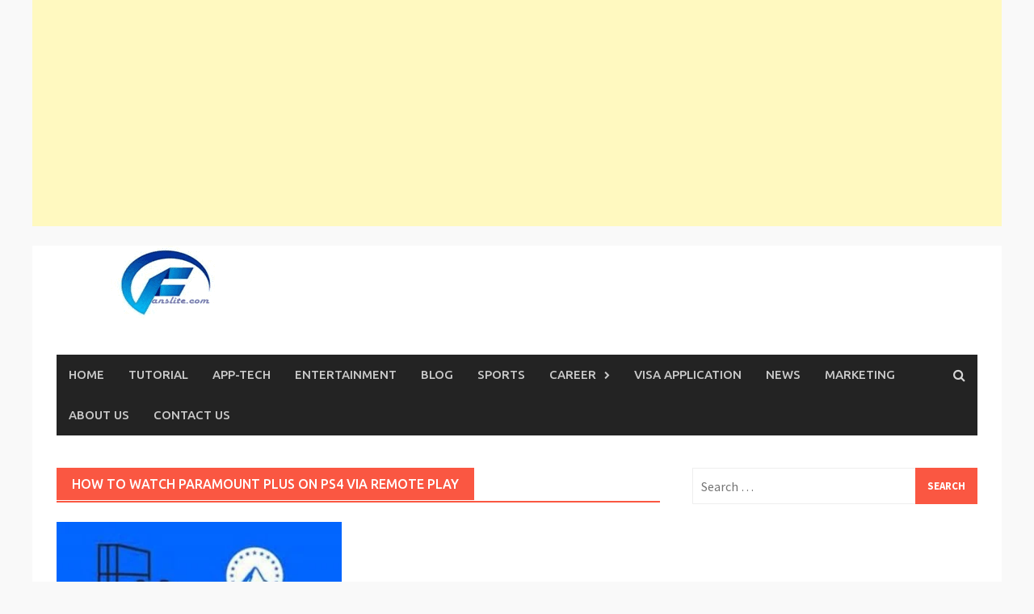

--- FILE ---
content_type: text/html; charset=UTF-8
request_url: https://www.fanslite.com/tag/how-to-watch-paramount-plus-on-ps4-via-remote-play/
body_size: 10133
content:
<!DOCTYPE html><html lang="en-US"><head><meta charset="UTF-8"><meta name="viewport" content="width=device-width, initial-scale=1"><link rel="stylesheet" media="print" onload="this.onload=null;this.media='all';" id="ao_optimized_gfonts" href="https://fonts.googleapis.com/css?family=Ubuntu%3Aregular%2Citalic%2C700%2C500%7CRoboto+Condensed%3Aregular%2Citalic%2C700%7CSource+Sans+Pro%3Aregular%2Citalic%2C700%26subset%3Dlatin%2Clatin&amp;display=swap"><link rel="profile" href="http://gmpg.org/xfn/11"><link rel="pingback" href="https://www.fanslite.com/xmlrpc.php"><meta name='robots' content='index, follow, max-image-preview:large, max-snippet:-1, max-video-preview:-1' /><title>How to Watch Paramount Plus on PS4 via Remote Play Archives - Fanslite</title><link rel="canonical" href="https://www.fanslite.com/tag/how-to-watch-paramount-plus-on-ps4-via-remote-play/" /><meta property="og:locale" content="en_US" /><meta property="og:type" content="article" /><meta property="og:title" content="How to Watch Paramount Plus on PS4 via Remote Play Archives - Fanslite" /><meta property="og:url" content="https://www.fanslite.com/tag/how-to-watch-paramount-plus-on-ps4-via-remote-play/" /><meta property="og:site_name" content="Fanslite" /><meta name="twitter:card" content="summary_large_image" /><meta name="twitter:site" content="@Fanslite1" /><link rel="amphtml" href="https://www.fanslite.com/tag/how-to-watch-paramount-plus-on-ps4-via-remote-play/amp/" /><meta name="generator" content="AMP for WP 1.1.11"/><link rel='dns-prefetch' href='//stats.wp.com' /><link href='https://fonts.gstatic.com' crossorigin='anonymous' rel='preconnect' /><link href='https://fonts.googleapis.com' rel='preconnect' /><link href='https://connect.facebook.net' rel='preconnect' /><link href='https://www.google-analytics.com' rel='preconnect' /><link href='https://www.googletagmanager.com' rel='preconnect' /><link href='https://sp-ao.shortpixel.ai' rel='preconnect' /><link rel="alternate" type="application/rss+xml" title="Fanslite &raquo; Feed" href="https://www.fanslite.com/feed/" /><link rel="alternate" type="application/rss+xml" title="Fanslite &raquo; How to Watch Paramount Plus on PS4 via Remote Play Tag Feed" href="https://www.fanslite.com/tag/how-to-watch-paramount-plus-on-ps4-via-remote-play/feed/" /><style id='wp-img-auto-sizes-contain-inline-css' type='text/css'>img:is([sizes=auto i],[sizes^="auto," i]){contain-intrinsic-size:3000px 1500px}</style><style id='wp-block-library-inline-css' type='text/css'>:root{--wp-block-synced-color:#7a00df;--wp-block-synced-color--rgb:122,0,223;--wp-bound-block-color:var(--wp-block-synced-color);--wp-editor-canvas-background:#ddd;--wp-admin-theme-color:#007cba;--wp-admin-theme-color--rgb:0,124,186;--wp-admin-theme-color-darker-10:#006ba1;--wp-admin-theme-color-darker-10--rgb:0,107,160.5;--wp-admin-theme-color-darker-20:#005a87;--wp-admin-theme-color-darker-20--rgb:0,90,135;--wp-admin-border-width-focus:2px}@media (min-resolution:192dpi){:root{--wp-admin-border-width-focus:1.5px}}.wp-element-button{cursor:pointer}:root .has-very-light-gray-background-color{background-color:#eee}:root .has-very-dark-gray-background-color{background-color:#313131}:root .has-very-light-gray-color{color:#eee}:root .has-very-dark-gray-color{color:#313131}:root .has-vivid-green-cyan-to-vivid-cyan-blue-gradient-background{background:linear-gradient(135deg,#00d084,#0693e3)}:root .has-purple-crush-gradient-background{background:linear-gradient(135deg,#34e2e4,#4721fb 50%,#ab1dfe)}:root .has-hazy-dawn-gradient-background{background:linear-gradient(135deg,#faaca8,#dad0ec)}:root .has-subdued-olive-gradient-background{background:linear-gradient(135deg,#fafae1,#67a671)}:root .has-atomic-cream-gradient-background{background:linear-gradient(135deg,#fdd79a,#004a59)}:root .has-nightshade-gradient-background{background:linear-gradient(135deg,#330968,#31cdcf)}:root .has-midnight-gradient-background{background:linear-gradient(135deg,#020381,#2874fc)}:root{--wp--preset--font-size--normal:16px;--wp--preset--font-size--huge:42px}.has-regular-font-size{font-size:1em}.has-larger-font-size{font-size:2.625em}.has-normal-font-size{font-size:var(--wp--preset--font-size--normal)}.has-huge-font-size{font-size:var(--wp--preset--font-size--huge)}.has-text-align-center{text-align:center}.has-text-align-left{text-align:left}.has-text-align-right{text-align:right}.has-fit-text{white-space:nowrap!important}#end-resizable-editor-section{display:none}.aligncenter{clear:both}.items-justified-left{justify-content:flex-start}.items-justified-center{justify-content:center}.items-justified-right{justify-content:flex-end}.items-justified-space-between{justify-content:space-between}.screen-reader-text{border:0;clip-path:inset(50%);height:1px;margin:-1px;overflow:hidden;padding:0;position:absolute;width:1px;word-wrap:normal!important}.screen-reader-text:focus{background-color:#ddd;clip-path:none;color:#444;display:block;font-size:1em;height:auto;left:5px;line-height:normal;padding:15px 23px 14px;text-decoration:none;top:5px;width:auto;z-index:100000}html :where(.has-border-color){border-style:solid}html :where([style*=border-top-color]){border-top-style:solid}html :where([style*=border-right-color]){border-right-style:solid}html :where([style*=border-bottom-color]){border-bottom-style:solid}html :where([style*=border-left-color]){border-left-style:solid}html :where([style*=border-width]){border-style:solid}html :where([style*=border-top-width]){border-top-style:solid}html :where([style*=border-right-width]){border-right-style:solid}html :where([style*=border-bottom-width]){border-bottom-style:solid}html :where([style*=border-left-width]){border-left-style:solid}html :where(img[class*=wp-image-]){height:auto;max-width:100%}:where(figure){margin:0 0 1em}html :where(.is-position-sticky){--wp-admin--admin-bar--position-offset:var(--wp-admin--admin-bar--height,0px)}@media screen and (max-width:600px){html :where(.is-position-sticky){--wp-admin--admin-bar--position-offset:0px}}</style><style id='global-styles-inline-css' type='text/css'>:root{--wp--preset--aspect-ratio--square:1;--wp--preset--aspect-ratio--4-3:4/3;--wp--preset--aspect-ratio--3-4:3/4;--wp--preset--aspect-ratio--3-2:3/2;--wp--preset--aspect-ratio--2-3:2/3;--wp--preset--aspect-ratio--16-9:16/9;--wp--preset--aspect-ratio--9-16:9/16;--wp--preset--color--black:#000;--wp--preset--color--cyan-bluish-gray:#abb8c3;--wp--preset--color--white:#fff;--wp--preset--color--pale-pink:#f78da7;--wp--preset--color--vivid-red:#cf2e2e;--wp--preset--color--luminous-vivid-orange:#ff6900;--wp--preset--color--luminous-vivid-amber:#fcb900;--wp--preset--color--light-green-cyan:#7bdcb5;--wp--preset--color--vivid-green-cyan:#00d084;--wp--preset--color--pale-cyan-blue:#8ed1fc;--wp--preset--color--vivid-cyan-blue:#0693e3;--wp--preset--color--vivid-purple:#9b51e0;--wp--preset--gradient--vivid-cyan-blue-to-vivid-purple:linear-gradient(135deg,#0693e3 0%,#9b51e0 100%);--wp--preset--gradient--light-green-cyan-to-vivid-green-cyan:linear-gradient(135deg,#7adcb4 0%,#00d082 100%);--wp--preset--gradient--luminous-vivid-amber-to-luminous-vivid-orange:linear-gradient(135deg,#fcb900 0%,#ff6900 100%);--wp--preset--gradient--luminous-vivid-orange-to-vivid-red:linear-gradient(135deg,#ff6900 0%,#cf2e2e 100%);--wp--preset--gradient--very-light-gray-to-cyan-bluish-gray:linear-gradient(135deg,#eee 0%,#a9b8c3 100%);--wp--preset--gradient--cool-to-warm-spectrum:linear-gradient(135deg,#4aeadc 0%,#9778d1 20%,#cf2aba 40%,#ee2c82 60%,#fb6962 80%,#fef84c 100%);--wp--preset--gradient--blush-light-purple:linear-gradient(135deg,#ffceec 0%,#9896f0 100%);--wp--preset--gradient--blush-bordeaux:linear-gradient(135deg,#fecda5 0%,#fe2d2d 50%,#6b003e 100%);--wp--preset--gradient--luminous-dusk:linear-gradient(135deg,#ffcb70 0%,#c751c0 50%,#4158d0 100%);--wp--preset--gradient--pale-ocean:linear-gradient(135deg,#fff5cb 0%,#b6e3d4 50%,#33a7b5 100%);--wp--preset--gradient--electric-grass:linear-gradient(135deg,#caf880 0%,#71ce7e 100%);--wp--preset--gradient--midnight:linear-gradient(135deg,#020381 0%,#2874fc 100%);--wp--preset--font-size--small:13px;--wp--preset--font-size--medium:20px;--wp--preset--font-size--large:36px;--wp--preset--font-size--x-large:42px;--wp--preset--spacing--20:.44rem;--wp--preset--spacing--30:.67rem;--wp--preset--spacing--40:1rem;--wp--preset--spacing--50:1.5rem;--wp--preset--spacing--60:2.25rem;--wp--preset--spacing--70:3.38rem;--wp--preset--spacing--80:5.06rem;--wp--preset--shadow--natural:6px 6px 9px rgba(0,0,0,.2);--wp--preset--shadow--deep:12px 12px 50px rgba(0,0,0,.4);--wp--preset--shadow--sharp:6px 6px 0px rgba(0,0,0,.2);--wp--preset--shadow--outlined:6px 6px 0px -3px #fff,6px 6px #000;--wp--preset--shadow--crisp:6px 6px 0px #000}:where(.is-layout-flex){gap:.5em}:where(.is-layout-grid){gap:.5em}body .is-layout-flex{display:flex}.is-layout-flex{flex-wrap:wrap;align-items:center}.is-layout-flex>:is(*,div){margin:0}body .is-layout-grid{display:grid}.is-layout-grid>:is(*,div){margin:0}:where(.wp-block-columns.is-layout-flex){gap:2em}:where(.wp-block-columns.is-layout-grid){gap:2em}:where(.wp-block-post-template.is-layout-flex){gap:1.25em}:where(.wp-block-post-template.is-layout-grid){gap:1.25em}.has-black-color{color:var(--wp--preset--color--black) !important}.has-cyan-bluish-gray-color{color:var(--wp--preset--color--cyan-bluish-gray) !important}.has-white-color{color:var(--wp--preset--color--white) !important}.has-pale-pink-color{color:var(--wp--preset--color--pale-pink) !important}.has-vivid-red-color{color:var(--wp--preset--color--vivid-red) !important}.has-luminous-vivid-orange-color{color:var(--wp--preset--color--luminous-vivid-orange) !important}.has-luminous-vivid-amber-color{color:var(--wp--preset--color--luminous-vivid-amber) !important}.has-light-green-cyan-color{color:var(--wp--preset--color--light-green-cyan) !important}.has-vivid-green-cyan-color{color:var(--wp--preset--color--vivid-green-cyan) !important}.has-pale-cyan-blue-color{color:var(--wp--preset--color--pale-cyan-blue) !important}.has-vivid-cyan-blue-color{color:var(--wp--preset--color--vivid-cyan-blue) !important}.has-vivid-purple-color{color:var(--wp--preset--color--vivid-purple) !important}.has-black-background-color{background-color:var(--wp--preset--color--black) !important}.has-cyan-bluish-gray-background-color{background-color:var(--wp--preset--color--cyan-bluish-gray) !important}.has-white-background-color{background-color:var(--wp--preset--color--white) !important}.has-pale-pink-background-color{background-color:var(--wp--preset--color--pale-pink) !important}.has-vivid-red-background-color{background-color:var(--wp--preset--color--vivid-red) !important}.has-luminous-vivid-orange-background-color{background-color:var(--wp--preset--color--luminous-vivid-orange) !important}.has-luminous-vivid-amber-background-color{background-color:var(--wp--preset--color--luminous-vivid-amber) !important}.has-light-green-cyan-background-color{background-color:var(--wp--preset--color--light-green-cyan) !important}.has-vivid-green-cyan-background-color{background-color:var(--wp--preset--color--vivid-green-cyan) !important}.has-pale-cyan-blue-background-color{background-color:var(--wp--preset--color--pale-cyan-blue) !important}.has-vivid-cyan-blue-background-color{background-color:var(--wp--preset--color--vivid-cyan-blue) !important}.has-vivid-purple-background-color{background-color:var(--wp--preset--color--vivid-purple) !important}.has-black-border-color{border-color:var(--wp--preset--color--black) !important}.has-cyan-bluish-gray-border-color{border-color:var(--wp--preset--color--cyan-bluish-gray) !important}.has-white-border-color{border-color:var(--wp--preset--color--white) !important}.has-pale-pink-border-color{border-color:var(--wp--preset--color--pale-pink) !important}.has-vivid-red-border-color{border-color:var(--wp--preset--color--vivid-red) !important}.has-luminous-vivid-orange-border-color{border-color:var(--wp--preset--color--luminous-vivid-orange) !important}.has-luminous-vivid-amber-border-color{border-color:var(--wp--preset--color--luminous-vivid-amber) !important}.has-light-green-cyan-border-color{border-color:var(--wp--preset--color--light-green-cyan) !important}.has-vivid-green-cyan-border-color{border-color:var(--wp--preset--color--vivid-green-cyan) !important}.has-pale-cyan-blue-border-color{border-color:var(--wp--preset--color--pale-cyan-blue) !important}.has-vivid-cyan-blue-border-color{border-color:var(--wp--preset--color--vivid-cyan-blue) !important}.has-vivid-purple-border-color{border-color:var(--wp--preset--color--vivid-purple) !important}.has-vivid-cyan-blue-to-vivid-purple-gradient-background{background:var(--wp--preset--gradient--vivid-cyan-blue-to-vivid-purple) !important}.has-light-green-cyan-to-vivid-green-cyan-gradient-background{background:var(--wp--preset--gradient--light-green-cyan-to-vivid-green-cyan) !important}.has-luminous-vivid-amber-to-luminous-vivid-orange-gradient-background{background:var(--wp--preset--gradient--luminous-vivid-amber-to-luminous-vivid-orange) !important}.has-luminous-vivid-orange-to-vivid-red-gradient-background{background:var(--wp--preset--gradient--luminous-vivid-orange-to-vivid-red) !important}.has-very-light-gray-to-cyan-bluish-gray-gradient-background{background:var(--wp--preset--gradient--very-light-gray-to-cyan-bluish-gray) !important}.has-cool-to-warm-spectrum-gradient-background{background:var(--wp--preset--gradient--cool-to-warm-spectrum) !important}.has-blush-light-purple-gradient-background{background:var(--wp--preset--gradient--blush-light-purple) !important}.has-blush-bordeaux-gradient-background{background:var(--wp--preset--gradient--blush-bordeaux) !important}.has-luminous-dusk-gradient-background{background:var(--wp--preset--gradient--luminous-dusk) !important}.has-pale-ocean-gradient-background{background:var(--wp--preset--gradient--pale-ocean) !important}.has-electric-grass-gradient-background{background:var(--wp--preset--gradient--electric-grass) !important}.has-midnight-gradient-background{background:var(--wp--preset--gradient--midnight) !important}.has-small-font-size{font-size:var(--wp--preset--font-size--small) !important}.has-medium-font-size{font-size:var(--wp--preset--font-size--medium) !important}.has-large-font-size{font-size:var(--wp--preset--font-size--large) !important}.has-x-large-font-size{font-size:var(--wp--preset--font-size--x-large) !important}</style><style id='classic-theme-styles-inline-css' type='text/css'>/*! This file is auto-generated */
.wp-block-button__link{color:#fff;background-color:#32373c;border-radius:9999px;box-shadow:none;text-decoration:none;padding:calc(.667em + 2px) calc(1.333em + 2px);font-size:1.125em}.wp-block-file__button{background:#32373c;color:#fff;text-decoration:none}</style><link rel='stylesheet' id='parent-style-css' href='https://www.fanslite.com/wp-content/cache/autoptimize/css/autoptimize_single_bc5128aae326f200f84f5ea6c66a1fd7.css' type='text/css' media='all' /><link rel='stylesheet' id='awaken-font-awesome-css' href='https://www.fanslite.com/wp-content/themes/awaken-pro/css/font-awesome.min.css' type='text/css' media='all' /><link rel='stylesheet' id='bootstrap.css-css' href='https://www.fanslite.com/wp-content/themes/awaken-pro/css/bootstrap.min.css' type='text/css' media='all' /><link rel='stylesheet' id='awaken-style-css' href='https://www.fanslite.com/wp-content/cache/autoptimize/css/autoptimize_single_4be20eaef83eeec63e05a4e086e13605.css' type='text/css' media='all' /><link rel='stylesheet' id='owl-carousel-css' href='https://www.fanslite.com/wp-content/cache/autoptimize/css/autoptimize_single_0371b5a2d50e985b09b7d337edc0dc9f.css' type='text/css' media='screen' /><link rel='stylesheet' id='add-flex-css-css' href='https://www.fanslite.com/wp-content/cache/autoptimize/css/autoptimize_single_15a6870a61b62eb44294acfe0543564b.css' type='text/css' media='screen' /> <script type="text/javascript" src="https://www.fanslite.com/wp-includes/js/jquery/jquery.min.js" id="jquery-core-js"></script> <script defer type="text/javascript" src="https://www.fanslite.com/wp-includes/js/jquery/jquery-migrate.min.js" id="jquery-migrate-js"></script> <script defer id="jquery-js-after" src="[data-uri]"></script> <script defer type="text/javascript" src="https://www.fanslite.com/wp-content/cache/autoptimize/js/autoptimize_single_42d7900165df9f39420b940c1d46aa38.js" id="awaken-scripts-js"></script> <script defer type="text/javascript" src="https://www.fanslite.com/wp-content/cache/autoptimize/js/autoptimize_single_846a3239a5626fff89def02ded60f9d6.js" id="ajax-scripts-js"></script> <link rel="https://api.w.org/" href="https://www.fanslite.com/wp-json/" /><link rel="alternate" title="JSON" type="application/json" href="https://www.fanslite.com/wp-json/wp/v2/tags/39695" /><link rel="EditURI" type="application/rsd+xml" title="RSD" href="https://www.fanslite.com/xmlrpc.php?rsd" /><meta name="generator" content="WordPress 6.9" /> <script async src="https://pagead2.googlesyndication.com/pagead/js/adsbygoogle.js?client=ca-pub-4097175702765274"
     crossorigin="anonymous"></script>  <ins class="adsbygoogle"
 style="display:block"
 data-ad-client="ca-pub-4097175702765274"
 data-ad-slot="9008783838"
 data-ad-format="auto"
 data-full-width-responsive="true"></ins> <script>(adsbygoogle=window.adsbygoogle||[]).push({});</script>  <script defer src="https://www.googletagmanager.com/gtag/js?id=G-BN2QHF4TLE"></script> <script defer src="[data-uri]"></script><script data-ad-client="ca-pub-4097175702765274" async src="https://pagead2.googlesyndication.com/pagead/js/adsbygoogle.js"></script> <script async src="https://pagead2.googlesyndication.com/pagead/js/adsbygoogle.js"></script>  <ins class="adsbygoogle" data-ad-client="ca-pub-4097175702765274" data-ad-slot="8021568249"></ins> <script>(adsbygoogle=window.adsbygoogle||[]).push({});</script> <style>img#wpstats{display:none}</style><style type="text/css">body{color:#404040;font-family:"Source Sans Pro";font-size:16px;line-height:24px}.awaken-boxed .site{background-color:#fff}button,input,select,textarea{font-family:"Source Sans Pro"}a{color:#4169e1}.site-title,.top-navigation,.main-navigation,.main-widget-area .widget-title,.awt-title,#awt-widget,.footer-widget-area .awt-title,.footer-widget-title,.page-entry-title,.archive-page-title,.search-page-title{font-family:"Ubuntu"}.genpost-entry-meta,.single-entry-meta,.genpost-entry-footer{font-family:"Source Sans Pro"}.site-description{font-family:"Source Sans Pro"}.post-navigation a:hover{color:#fa5742}.main-widget-area ul li a:hover{color:#fa5742}.woocommerce-widget-area ul li a:hover{color:#fa5742}.ams-title a:hover{color:#fa5742}.site-footer a:hover{color:#fa5742}.site-title a{color:#fa5742}.genpost-entry-title a:hover{color:#fa5742}.awp-carousel-title:hover{color:#fa5742}.genpost-entry-meta a:hover,.single-entry-meta a:hover,.genpost-entry-footer a:hover{color:#fa5742}.moretag:hover{color:#fa5742 !important}.comment-author .fn,.comment-author .url,.comment-reply-link,.comment-reply-login{color:#fa5742}.main-widget-area a:hover{color:#fa5742}.authorlla:hover{color:#fa5742}.awt-nav a:hover{color:#fa5742}button,input[type=button],input[type=reset],input[type=submit]{background:#fa5742}.awaken-slider-title:hover,.afp-title a:hover{color:#fa5742}#awt-nav a:hover{color:#fa5742}.thajax-btn:hover{color:#fa5742}.bd h4{color:#fa5742}#block-loader{color:#fa5742}.main-navigation a:hover{background:#fa5742}.main-navigation li.current-menu-item{background-color:#fa5742}.page-numbers a:hover{background:#fa5742}.page-numbers .current{background:#fa5742}#awaken-search-form input[type=submit]{background-color:#fa5742}.wp-block-search .wp-block-search__button,.search-form .search-submit{background-color:#fa5742}.responsive-mainnav li a:hover,.responsive-topnav li a:hover{background:#fa5742}.main-widget-area .widget-title{background:#fa5742}.woocommerce-widget-area .widget-title{background:#fa5742}.afp:hover .afp-title{color:#fa5742}#awt-widget>li:active{background:#fa5742}#awaken-tags a:hover{background:#fa5742}.page-entry-title,.archive-page-title,.search-page-title{background:#fa5742}.awt-title{background:#fa5742}#awt-widget>li.active>a,.nav-tabs>li.active>a:hover,#awt-widget>li.active>a:focus{background:#fa5742}.awaken-category-list a:hover,.awaken-tag-list a:hover{background:#fa5742}blockquote{border-left:2px solid #fa5742}.awt-container{border-bottom:2px solid #fa5742}#awt-widget{border-bottom:2px solid #fa5742}.widget-title-container{border-bottom:2px solid #fa5742}.page-entry-header,.archive-page-header,.search-page-header{border-bottom:2px solid #fa5742}.woocommerce span.onsale{background-color:#fa5742}.woocommerce #respond input#submit,.woocommerce a.button,.woocommerce button.button,.woocommerce input.button{background-color:#fa5742}.woocommerce #respond input#submit.alt,.woocommerce a.button.alt,.woocommerce button.button.alt,.woocommerce input.button.alt{background-color:#fa5742}.woocommerce-product-search input[type=submit]{background-color:#fa5742}.woocommerce nav.woocommerce-pagination ul li span.current{background-color:#fa5742}.woocommerce nav.woocommerce-pagination ul li a:hover{background-color:#fa5742}.wp-block-quote{border-left:2px solid #fa5742}.wp-block-quote:not(.is-large):not(.is-style-large){border-left:2px solid #fa5742}.site-header{background-color:#fff}.genpost-entry-title a{color:#353434}.ams-title a{color:#353434}.single-entry-title{color:#353434}h1,h2,h3,h4,h5,h6{color:#353434;font-family:"Roboto Condensed"}.single-entry-title,.awaken-slider-title,.afp-title{font-family:"Roboto Condensed"}.genpost-entry-meta a,.single-entry-meta a,.genpost-entry-footer a,.genpost-entry-meta,.single-entry-meta,.genpost-entry-footer{color:#9f9f9f}.main-navigation{background-color:#232323}.main-navigation a,.main-navigation .menu-item-has-children>a:after,.main-navigation .page_item_has_children>a:after,.awaken-search-button-icon{color:#cacaca}.main-navigation a:hover,.main-navigation .menu-item-has-children:hover>a:after,.main-navigation .page_item_has_children:hover>a:after,.awaken-search-button-icon:hover{color:#fff}.main-navigation a:hover{background-color:#fa5742}.main-navigation li.current-menu-item{background-color:#fa5742}.main-navigation ul ul a{color:#ccc}.main-navigation ul ul a:hover{color:#fff}.main-navigation ul ul{background-color:#333}.main-navigation ul ul a:hover{background-color:#222}.top-nav{background-color:#232323}.asocial-icon a,.top-navigation a,.top-navigation .menu-item-has-children>a:after,.top-navigation .page_item_has_children>a:after,.awaken-search-button-icon{color:#d7d7d7}.top-navigation a:hover,.top-navigation .menu-item-has-children:hover>a:after,.top-navigation .page_item_has_children:hover>a:after,.awaken-search-button-icon:hover{color:#fff}.top-navigation ul ul a{color:#ccc}.top-navigation ul ul a:hover{color:#fff}.top-navigation ul ul{background-color:#333}.top-navigation ul ul a:hover{background-color:#222}.site-footer{background-color:#242424;color:#bbb}.site-footer .ams-meta{color:#bbb}.footer-widget-area .awt-title,.footer-widget-title,.footer-widget-area #awt-nav .thajax-btn,.footer-widget-area #awt-nav a{color:#f5f5f5}.site-footer a{color:#ccc}.site-footer a:hover,.footer-widget-area #awt-nav .thajax-btn:hover,.footer-widget-area #awt-nav a:hover{color:#fa5742}.footer-site-info{background-color:#171717;color:#bbb}.footer-site-info a{color:#bbb}.footer-site-info a:hover{color:#fa5742}</style><style></style><link rel="shortcut icon" href="https://www.fanslite.com/wp-content/uploads/2021/01/Fanslite-Logo-Latest.jpg" type="image/x-icon" /><style>.removed_link,a.removed_link{text-decoration:line-through}</style><style type="text/css" id="custom-background-css">body.custom-background{background-color:#f9f9f9}</style><link rel="icon" href="https://sp-ao.shortpixel.ai/client/to_auto,q_glossy,ret_img,w_32,h_32/https://www.fanslite.com/wp-content/uploads/2021/01/cropped-Fanslite-Logo-Latest-32x32.jpg" sizes="32x32" /><link rel="icon" href="https://sp-ao.shortpixel.ai/client/to_auto,q_glossy,ret_img,w_192,h_192/https://www.fanslite.com/wp-content/uploads/2021/01/cropped-Fanslite-Logo-Latest-192x192.jpg" sizes="192x192" /><link rel="apple-touch-icon" href="https://sp-ao.shortpixel.ai/client/to_auto,q_glossy,ret_img,w_180,h_180/https://www.fanslite.com/wp-content/uploads/2021/01/cropped-Fanslite-Logo-Latest-180x180.jpg" /><meta name="msapplication-TileImage" content="https://www.fanslite.com/wp-content/uploads/2021/01/cropped-Fanslite-Logo-Latest-270x270.jpg" /></head><body class="archive tag tag-how-to-watch-paramount-plus-on-ps4-via-remote-play tag-39695 custom-background wp-embed-responsive wp-theme-awaken-pro wp-child-theme-awaken-pro-child group-blog awaken-boxed "><div id="page" class="hfeed site"> <a class="skip-link screen-reader-text" href="#content">Skip to content</a><header id="masthead" class="site-header" role="banner"><div class="site-branding"><div class="container"><div class="site-brand-container"><div class="site-logo"> <a href="https://www.fanslite.com/" rel="home"><noscript><img decoding="async" src="https://sp-ao.shortpixel.ai/client/to_auto,q_glossy,ret_img/https://www.fanslite.com/wp-content/uploads/2021/03/Fanslite-logo-image.png" alt="Fanslite"></noscript><img decoding="async" class="lazyload" src='data:image/svg+xml,%3Csvg%20xmlns=%22http://www.w3.org/2000/svg%22%20viewBox=%220%200%20210%20140%22%3E%3C/svg%3E' data-src="https://sp-ao.shortpixel.ai/client/to_auto,q_glossy,ret_img/https://www.fanslite.com/wp-content/uploads/2021/03/Fanslite-logo-image.png" alt="Fanslite"></a></div></div></div></div><div class="container"><div class="awaken-navigation-container"><nav id="site-navigation" class="main-navigation cl-effect-10" role="navigation"><div class="menu-menu-4-container"><ul id="menu-menu-4" class="menu"><li id="menu-item-19725" class="menu-item menu-item-type-taxonomy menu-item-object-category menu-item-19725"><a href="https://www.fanslite.com/category/home/">Home</a></li><li id="menu-item-19726" class="menu-item menu-item-type-taxonomy menu-item-object-category menu-item-19726"><a href="https://www.fanslite.com/category/tutorial/">TUTORIAL</a></li><li id="menu-item-19727" class="menu-item menu-item-type-taxonomy menu-item-object-category menu-item-19727"><a href="https://www.fanslite.com/category/app-tech/">APP-TECH</a></li><li id="menu-item-19728" class="menu-item menu-item-type-taxonomy menu-item-object-category menu-item-19728"><a href="https://www.fanslite.com/category/entertainment/">ENTERTAINMENT</a></li><li id="menu-item-19729" class="menu-item menu-item-type-taxonomy menu-item-object-category menu-item-19729"><a href="https://www.fanslite.com/category/blog/">Blog</a></li><li id="menu-item-19730" class="menu-item menu-item-type-taxonomy menu-item-object-category menu-item-19730"><a href="https://www.fanslite.com/category/sports/">SPORTS</a></li><li id="menu-item-37730" class="menu-item menu-item-type-taxonomy menu-item-object-category menu-item-has-children menu-item-37730"><a href="https://www.fanslite.com/category/career/">CAREER</a><ul class="sub-menu"><li id="menu-item-19731" class="menu-item menu-item-type-taxonomy menu-item-object-category menu-item-19731"><a href="https://www.fanslite.com/category/job-edu/">JOB &#038; EDUCATION</a></li></ul></li><li id="menu-item-37729" class="menu-item menu-item-type-taxonomy menu-item-object-category menu-item-37729"><a href="https://www.fanslite.com/category/visa-application/">VISA APPLICATION</a></li><li id="menu-item-19732" class="menu-item menu-item-type-taxonomy menu-item-object-category menu-item-19732"><a href="https://www.fanslite.com/category/news/">News</a></li><li id="menu-item-19734" class="menu-item menu-item-type-taxonomy menu-item-object-category menu-item-19734"><a href="https://www.fanslite.com/category/marketing/">MARKETING</a></li><li id="menu-item-42703" class="menu-item menu-item-type-post_type menu-item-object-page menu-item-42703"><a href="https://www.fanslite.com/about-us/">About Us</a></li><li id="menu-item-42714" class="menu-item menu-item-type-post_type menu-item-object-page menu-item-42714"><a href="https://www.fanslite.com/contact-us/">Contact Us</a></li></ul></div></nav> <a href="#" class="navbutton" id="main-nav-button">Main Menu</a><div class="responsive-mainnav"></div><div class="awaken-search-button-icon"></div><div class="awaken-search-box-container"><div class="awaken-search-box"><form action="https://www.fanslite.com/" id="awaken-search-form" method="get"> <input type="text" value="" name="s" id="s" /> <input type="submit" value="Search" /></form></div></div></div></div></header><div id="content" class="site-content"><div class="container"><div class="row"><div class="col-xs-12 col-sm-6 col-md-8 awaken-content-float"><section id="primary" class="content-area"><main id="main" class="site-main" role="main"><header class="archive-page-header"><h1 class="archive-page-title"> How to Watch Paramount Plus on PS4 via Remote Play</h1></header><div class="row"><div class="col-xs-12 col-sm-6 col-md-6"><article id="post-53164" class="genaral-post-item post-53164 post type-post status-publish format-standard has-post-thumbnail hentry category-app-tech tag-activate-watch tag-create-a-paramount-account-and-activate-it tag-how-to-watch-paramount-plus-content-on-ps4 tag-how-to-watch-paramount-plus-on-ps4-via-remote-play tag-paramount-plus-ps4-download"><figure class="genpost-featured-image"> <a href="https://www.fanslite.com/paramount-plus-ps4-download-activate-watch/" title="Paramount Plus PS4 – Download Activate &#038; Watch"> <img width="388" height="220" src="https://sp-ao.shortpixel.ai/client/to_auto,q_glossy,ret_img,w_388,h_220/https://www.fanslite.com/wp-content/uploads/2023/07/Paramount-Plus-PS4-–-Download-Activate-Watch-388x220.jpg" class="attachment-featured size-featured wp-post-image" alt="Paramount Plus PS4 – Download, Activate &amp; Watch" decoding="async" fetchpriority="high" /> </a></figure><header class="genpost-entry-header"><h2 class="genpost-entry-title entry-title"><a href="https://www.fanslite.com/paramount-plus-ps4-download-activate-watch/" rel="bookmark">Paramount Plus PS4 – Download Activate &#038; Watch</a></h2><div class="genpost-entry-meta"></div></header><div class="genpost-entry-content"><p>Paramount Plus PS4 – Download Activate &amp; Watch &#8211; If you love watching paramount TV shows and movies, you can also do so on your<a class="moretag" href="https://www.fanslite.com/paramount-plus-ps4-download-activate-watch/"> [&#8230;]</a></p></div></article></div><div class="col-xs-12 col-sm-12 col-md-12"></div></div></main></section></div><div class="col-xs-12 col-sm-6 col-md-4 awaken-widgets-float"><div id="secondary" class="main-widget-area" role="complementary"><aside id="search-2" class="widget widget_search"><form role="search" method="get" class="search-form" action="https://www.fanslite.com/"> <label> <span class="screen-reader-text">Search for:</span> <input type="search" class="search-field" placeholder="Search &hellip;" value="" name="s" /> </label> <input type="submit" class="search-submit" value="Search" /></form></aside><aside id="text-7" class="widget widget_text"><div class="textwidget"></div></aside><aside id="text-5" class="widget widget_text"><div class="textwidget"></div></aside></div></div></div></div></div><footer id="colophon" class="site-footer" role="contentinfo"><div class="container"><div class="row"><div class="footer-widget-area"><div class="col-md-4"><div class="left-footer"><div id="secondary" class="widget-area" role="complementary"></div></div></div><div class="col-md-4"><div class="mid-footer"><div id="secondary" class="widget-area" role="complementary"></div></div></div><div class="col-md-4"><div class="right-footer"><div id="secondary" class="widget-area" role="complementary"></div></div></div></div></div></div><div class="footer-site-info"><div class="container"> Copyright FansLite. All rights reserved.</div></div></footer></div> <script type="speculationrules">{"prefetch":[{"source":"document","where":{"and":[{"href_matches":"/*"},{"not":{"href_matches":["/wp-*.php","/wp-admin/*","/wp-content/uploads/*","/wp-content/*","/wp-content/plugins/*","/wp-content/themes/awaken-pro-child/*","/wp-content/themes/awaken-pro/*","/*\\?(.+)"]}},{"not":{"selector_matches":"a[rel~=\"nofollow\"]"}},{"not":{"selector_matches":".no-prefetch, .no-prefetch a"}}]},"eagerness":"conservative"}]}</script> <noscript><style>.lazyload{display:none}</style></noscript><script data-noptimize="1">window.lazySizesConfig=window.lazySizesConfig||{};window.lazySizesConfig.loadMode=1;</script><script defer data-noptimize="1" src='https://www.fanslite.com/wp-content/plugins/autoptimize/classes/external/js/lazysizes.min.js'></script><script defer type="text/javascript" src="https://www.fanslite.com/wp-content/cache/autoptimize/js/autoptimize_single_49573d41d743f4d970599667567d53aa.js" id="awaken-navigation-js"></script> <script defer type="text/javascript" src="https://www.fanslite.com/wp-content/themes/awaken-pro/js/bootstrap.min.js" id="bootstrap-js-js"></script> <script defer type="text/javascript" src="https://www.fanslite.com/wp-content/themes/awaken-pro/js/owl.carousel.min.js" id="jquery-owl-carousel-js"></script> <script defer type="text/javascript" src="https://www.fanslite.com/wp-content/cache/autoptimize/js/autoptimize_single_49dd462aaef105e1d6c55f50460c635c.js" id="awaken-skip-link-focus-fix-js"></script> <script defer type="text/javascript" src="https://www.fanslite.com/wp-content/themes/awaken-pro/js/jquery.flexslider-min.js" id="flexslider-js"></script> <script defer type="text/javascript" src="https://www.fanslite.com/wp-content/cache/autoptimize/js/autoptimize_single_18220502d7316e0f854ef2ccaa43fb42.js" id="add-awaken-flex-js-js"></script> <script type="text/javascript" id="jetpack-stats-js-before">_stq=window._stq||[];_stq.push(["view",{"v":"ext","blog":"119471876","post":"0","tz":"0","srv":"www.fanslite.com","arch_tag":"how-to-watch-paramount-plus-on-ps4-via-remote-play","arch_results":"1","j":"1:15.4"}]);_stq.push(["clickTrackerInit","119471876","0"]);</script> <script type="text/javascript" src="https://stats.wp.com/e-202603.js" id="jetpack-stats-js" defer="defer" data-wp-strategy="defer"></script> </body></html>
<!--
Performance optimized by W3 Total Cache. Learn more: https://www.boldgrid.com/w3-total-cache/?utm_source=w3tc&utm_medium=footer_comment&utm_campaign=free_plugin

Page Caching using Disk: Enhanced 

Served from: www.fanslite.com @ 2026-01-15 08:39:32 by W3 Total Cache
-->

--- FILE ---
content_type: text/html; charset=utf-8
request_url: https://www.google.com/recaptcha/api2/aframe
body_size: 269
content:
<!DOCTYPE HTML><html><head><meta http-equiv="content-type" content="text/html; charset=UTF-8"></head><body><script nonce="ptShRDCSZ1ny0X_uCNJXmA">/** Anti-fraud and anti-abuse applications only. See google.com/recaptcha */ try{var clients={'sodar':'https://pagead2.googlesyndication.com/pagead/sodar?'};window.addEventListener("message",function(a){try{if(a.source===window.parent){var b=JSON.parse(a.data);var c=clients[b['id']];if(c){var d=document.createElement('img');d.src=c+b['params']+'&rc='+(localStorage.getItem("rc::a")?sessionStorage.getItem("rc::b"):"");window.document.body.appendChild(d);sessionStorage.setItem("rc::e",parseInt(sessionStorage.getItem("rc::e")||0)+1);localStorage.setItem("rc::h",'1768466374852');}}}catch(b){}});window.parent.postMessage("_grecaptcha_ready", "*");}catch(b){}</script></body></html>

--- FILE ---
content_type: application/x-javascript
request_url: https://www.fanslite.com/wp-content/cache/autoptimize/js/autoptimize_single_18220502d7316e0f854ef2ccaa43fb42.js
body_size: -39
content:
jQuery(document).ready(function(){jQuery('.flexslider').flexslider({animation:"fade",direction:"horizontal",slideshowSpeed:6000,animationSpeed:600,start:function(slider){slider.removeClass('loading');}});});jQuery(document).ready(function(){jQuery(".awp-carousel").owlCarousel({items:3,itemsDesktop:3,pagination:true,autoPlay:3000,stopOnHover:true});});